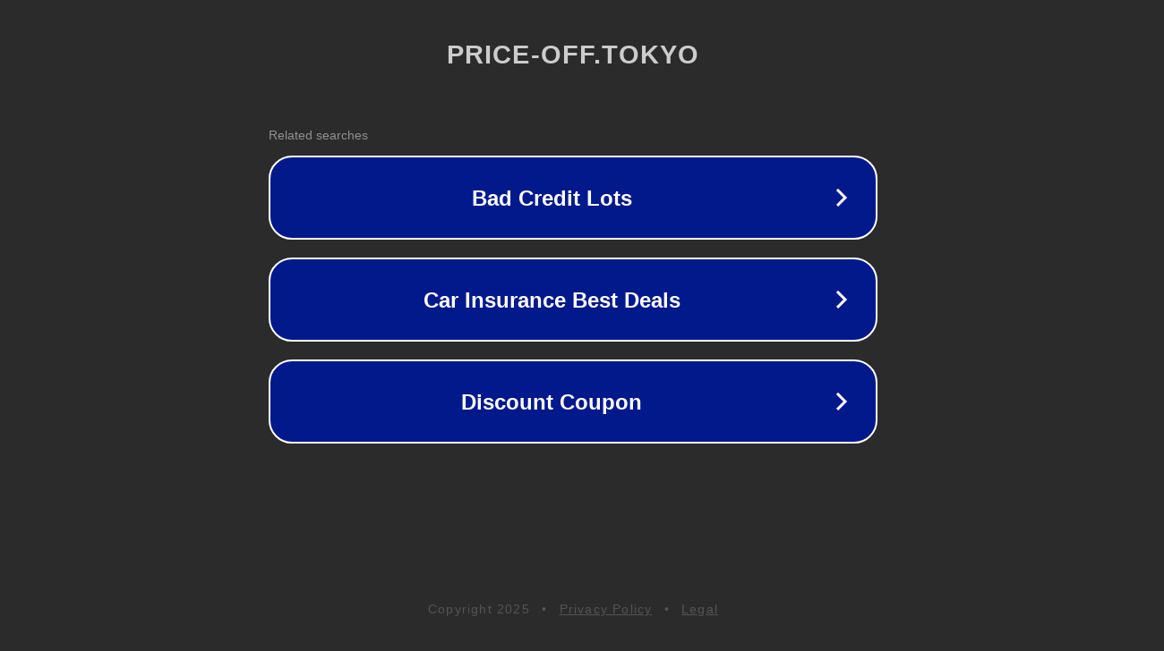

--- FILE ---
content_type: text/html; charset=utf-8
request_url: http://xn--t8j3b4ef5nqah7qnfucvr.price-off.tokyo/2024-06-11/%E3%81%8A%E3%81%A0%E3%81%AE%E3%81%B6%E3%81%AA%E3%83%91%E3%83%81%E3%83%B3%E3%82%B3oxt%E4%BB%AE%E6%83%B3%E9%80%9A%E8%B2%A8-Savanna%20Stampede-18mglp43.html
body_size: 1334
content:
<!doctype html>
<html data-adblockkey="MFwwDQYJKoZIhvcNAQEBBQADSwAwSAJBANDrp2lz7AOmADaN8tA50LsWcjLFyQFcb/P2Txc58oYOeILb3vBw7J6f4pamkAQVSQuqYsKx3YzdUHCvbVZvFUsCAwEAAQ==_f7piosWi9sNd7Md5CnX6eCtXLnjWMiA7/LGIqJCvVDdnzgIMRcHCBhB10mLpD/ksBuq19xxx+5KVcGJhmYphqA==" lang="en" style="background: #2B2B2B;">
<head>
    <meta charset="utf-8">
    <meta name="viewport" content="width=device-width, initial-scale=1">
    <link rel="icon" href="[data-uri]">
    <link rel="preconnect" href="https://www.google.com" crossorigin>
</head>
<body>
<div id="target" style="opacity: 0"></div>
<script>window.park = "[base64]";</script>
<script src="/bHBePkHSE.js"></script>
</body>
</html>
